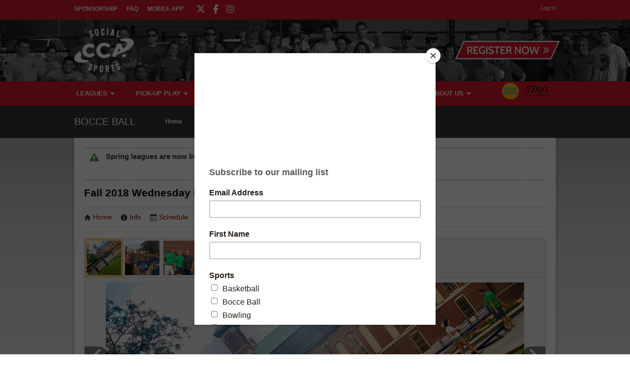

--- FILE ---
content_type: text/html; charset=UTF-8
request_url: https://www.ccasports.com/league/23444/gallery/164533
body_size: 8927
content:
<!DOCTYPE html
     PUBLIC "-//W3C//DTD XHTML 1.0 Transitional//EN"
     "http://www.w3.org/TR/xhtml1/DTD/xhtml1-transitional.dtd">
<html xmlns="http://www.w3.org/1999/xhtml" xmlns:og="http://opengraphprotocol.org/schema/" xmlns:fb="http://www.facebook.com/2008/fbml" xml:lang="en">

	<head>
		<meta http-equiv="Content-Type" content="text/html; charset=utf-8"/>
		
	<meta name="Keywords" content="Indianapolis, IN, All Sorts Of Sports, Basketball, Bocce Ball, Bowling, Cornhole, Bean Bags, Corn Toss, Baggo, Curling, Dodgeball, Euchre, Flag Football, Futsal, Indoor Soccer, Gift Card, Kickball, Mini Golf, Putt-putt, Pickleball, Rock Climbing, Sand Volleyball, Soccer, Softball, Tennis, Tournament, Volleyball, Wiffle Ball, CCA Sports, CCA, Sports"/>
	

	<meta name="Description" content="A collection of photos from Fall 2018 Wednesday Downtown Recreational Bocce Ball League."/>
	

	<meta property="og:title" content="CCA Sports"/>
	

	<meta property="og:type" content="sports_league"/>
	

	<meta property="og:image" content="https://leaguelab-prod.s3.amazonaws.com/userimages/logos/org_232-4.png"/>
	

	<meta property="og:url" content="http://www.ccasports.com/league/23444/gallery/164533"/>
	

	<meta property="og:ttl" content="345600"/>
	

	<meta property="og:site_name" content="CCA Sports"/>
	

	<meta property="og:description" content="A collection of photos from Fall 2018 Wednesday Downtown Recreational Bocce Ball League."/>
	

	<meta property="og:email" content="info@ccasports.com"/>
	

	<meta property="og:phone_number" content="(317) 253-4346"/>
	

	<meta property="og:latitude" content="39.870"/>
	

	<meta property="og:longitude" content="-86.143"/>
	

	<meta property="fb:admins" content="4548872717588"/>
	

	<meta property="fb:app_id" content="1825806084323054"/>
	

	<meta name="viewport" content="width=device-width, initial-scale=1"/>
	

		
	<title>
		Bocce Ball - Photo Gallery: Fall 2018 Wednesday Downtown Recreational Bocce Ball League|CCA Sports - Indianapolis, IN
	</title>

		
	<link rel="stylesheet" href="https://cdn.ckeditor.com/ckeditor5/45.0.0/ckeditor5-content.css"/>
	<link rel="stylesheet" href="https://cdn.ckeditor.com/ckeditor5-premium-features/45.0.0/cckeditor5-premium-features-content.css"/>

		<link rel="stylesheet" type="text/css" media="all" href="/static/css/flexslider.css"/>
		<link rel="stylesheet" type="text/css" media="all" href="/static/css/flexslider-ll.css"/>
		
			<link rel="stylesheet" type="text/css" media="all" href="/static/1.210.39/css/gallery.css"/><link rel="stylesheet" type="text/css" media="all" href="/static/1.210.39/css/public.min.css"/><link rel="stylesheet" type="text/css" media="all" href="/static/1.210.39/css/cca/main.css"/><link rel="stylesheet" type="text/css" media="all" href="/static/1.210.39/css/responsive.css"/><link rel="stylesheet" type="text/css" media="all" href="/static/1.210.39/css/cca/responsive.css"/><link rel="stylesheet" type="text/css" media="all" href="/static/1.210.39/css/facebook.css"/><link rel="stylesheet" type="text/css" media="all" href="/orgstyles?v=1768976163"/>
		
			<link rel="stylesheet" type="text/css" media="print" href="/static/1.210.39/css/_print.css"/>
		
		<link rel="shortcut icon" href="/static/1.210.39/graphics/cca/ccasports-favicon.png"/>
		<script src="https://kit.fontawesome.com/5f1b5af4ea.js" crossorigin="anonymous"></script>
	</head>

	<body>
		
	<div id="responsiveHeader" data-sport="Bocce Ball">
		
			<a href="/" id="responsiveMenuLogo">
				<img src="//leaguelab-prod.s3.amazonaws.com/userimages/logos/org_mobile_232-2.png" alt="CCA Sports"/>
			</a>
			
			<a href="#" id="responsiveMenuButton">
				&nbsp;
			</a>
			<a href="/login" id="responsiveLoginButton" class="notLoggedIn">
				&nbsp;
			</a>
			
		
	</div>


		<div id="header">
	<div class="row top" style="background: #d41829">
		<div class="pageWidth">
			<ul id="aboutMenu">
				
					<li class="">
						<a href="https://www.ccasocial.com/sponsorship">Sponsorship</a>
					</li>
					
				
					<li class="">
						<a href="/page/CCAFAQ">FAQ</a>
					</li>
					
				
					
					<li class="last ">
						<a href="/page/CCAapp">Mobile App</a>
					</li>
				
				<ul class="socialLinks">
	<li>
		<a href="https://twitter.com/ccasportsindy" target="_blank">
			<i class="fa-brands fa-x-twitter"></i>
		</a>
	</li><li>
		<a href="https://www.facebook.com/ccasportsindy/" target="_blank">
			<i class="fa-brands fa-facebook-f"></i>
		</a>
	</li><li>
		<a href="https://www.instagram.com/ccasportsindy" target="_blank">
			<i class="fa-brands fa-instagram"></i>
		</a>
	</li>
</ul>
			</ul>
			<div class="links">
				
	
	<div id="userLoginInset" class="notSignedIn">
		<a href="/login" class="button" id="signInLink"><span>Log In</span></a>
	</div>

			</div>
		</div>
	</div>
	<div class="row middle" style="background-image: url(//leaguelab-prod.s3.amazonaws.com/userimages/themes/232_2298-1.png); background-size: cover; background-color:#222;">
		<div class="pageWidth">
			<a href="/">
				<img id="headerLogo" src="//leaguelab-prod.s3.amazonaws.com/userimages/logos/org_232-4.png" alt="CCA Sports"/>
			</a>
			<div id="signupLinkContainer">
				<a href="/leagues?v=upcoming" style="background:url('/static/1.210.39/graphics/cca/ccasports-button-register-now.png') no-repeat top left; background-size:cover;"><span>Register Now</span></a>
			</div>
		</div>
	</div>
	<div class="row bottom" style="background: #d41829">
		<div class="pageWidth">
			<div id="mainMenu">
				<ul id="mainMenuLinks">
					<li class="mainMenuItem Leagues" id="mainMenu_Leagues">
						<a href="/leagues?v=upcoming" class="">
							Leagues
						</a>
						
						
						
					</li><li class="mainMenuItem Pick-UpPlay" id="mainMenu_Pick-UpPlay">
						<a href="/sport/Pick-up_Games" class="">
							Pick-Up Play
						</a>
						<div class="hidden" id="pickUpPlayPopup">
							<div class="inner">
								<div class="subMenu">
									<ul>
										<li>
											<a href="/page/pickuppickleball" class="subMenuItems">
												Pickleball Pick-Up Play
											</a>
										</li><li>
											<a href="/page/pickupsandvolleyball" class="subMenuItems">
												Sand Volleyball Pick-Up Play
											</a>
										</li><li>
											<a href="/page/pickupbasketball" class="subMenuItems">
												Basketball Pick-Up Play
											</a>
										</li><li>
											<a href="/sport/Pick-up_Games" class="subMenuItems">
												Volleyball Pick-Up Play
											</a>
										</li><li>
											<a href="/sport/Pick-up_Games" class="subMenuItems">
												Wiffle Ball Pick-Up Play
											</a>
										</li>
									</ul>
								</div>
								<div class="clear"></div>
							</div>
						</div>
						
						
					</li><li class="mainMenuItem Events" id="mainMenu_Events">
						<a href="https://www.ccasocial.com/" class="">
							Events
						</a>
						
						<div class="hidden" id="eventsPopup">
							<div class="inner">
								<div class="subMenu">
									<ul>
										<li>
											<a href="https://www.ccasocial.com/nye">
												NYE Party at the Roof
											</a>
										</li><li>
											<a href="https://www.ccasocial.com/st-patty-day">
												St. Patty&#039;s Day Bar Crawl
											</a>
										</li><li>
											<a href="https://www.ccasocial.com/taco-tequila-margarita-bar-crawl">
												Taco, Tequila &amp; Margarita Bar Crawl
											</a>
										</li><li>
											<a href="https://www.ccasocial.com/0-5krun">
												High Noon 0.5k &#039;Run&#039;
											</a>
										</li><li>
											<a href="https://www.ccasocial.com/bar-games-crawl">
												Bar Games Bar Crawl
											</a>
										</li><li>
											<a href="https://www.ccasocial.com/halloween">
												Halloween Bar Crawl
											</a>
										</li><li>
											<a href="https://www.ccasocial.com/santa-stumble">
												Santa Stumble Bar Crawl
											</a>
										</li>
									</ul>
								</div>
								<div class="clear"></div>
							</div>
						</div>
						
					</li><li class="mainMenuItem SchedulesStandings" id="mainMenu_SchedulesStandings">
						<a href="/leagues?v=current" class="">
							Schedules &amp; Standings
						</a>
						
						
						
					</li><li class="mainMenuItem Corporate" id="mainMenu_Corporate">
						<a href="/page/Company-Team" class="">
							Corporate
						</a>
						
						
						
					</li><li class="mainMenuItem AboutUs" id="mainMenu_AboutUs">
						<a href="/page/About" class="">
							About Us
						</a>
						
						
						<div class="hidden" id="aboutUsPopup">
							<div class="inner">
								<div class="subMenu">
									<ul>
										<li>
											<a href="/page/About">
												Staff
											</a>
										</li><li>
											<a href="/page/Staff">
												Work for CCA
											</a>
										</li><li>
											<a href="https://www.ccasocial.com/sponsorship">
												Become A Sponsor
											</a>
										</li><li>
											<a href="/page/Sponsors">
												Sponsors
											</a>
										</li><li>
											<a href="/page/CCAapp">
												CCA Mobile App
											</a>
										</li><li>
											<a href="/page/CCAFAQ">
												FAQ
											</a>
										</li><li>
											<a href="/page/cca-sub-players">
												CCA Sub Players
											</a>
										</li><li>
											<a href="/gallery">
												Photos
											</a>
										</li><li>
											<a href="/page/Contact">
												Contact Us
											</a>
										</li><li>
											<a href="https://www.ccasocial.com/philanthropy">
												Philanthropy
											</a>
										</li><li>
											<a href="https://www.ccasports.com/archives">
												Archived Standings
											</a>
										</li><li>
											<a href="/page/athletico">
												Athletico Physical Therapy
											</a>
										</li>
									</ul>
								</div>
								<div class="clear"></div>
							</div>
						</div>
					</li>
				</ul>
				<div class="hidden" id="leaguesPopup">
					<div class="inner">
						
							<div class="subMenu">
								<h3>Sports Leagues</h3>
								<ul>
									<li>
										<a href="/sport/Basketball">
											Basketball
										</a>
									</li><li>
										<a href="/sport/Bowling">
											Bowling
										</a>
									</li><li>
										<a href="/sport/Dodgeball">
											Dodgeball
										</a>
									</li><li>
										<a href="/sport/Flag_Football">
											Flag Football
										</a>
									</li><li>
										<a href="/sport/Futsal">
											Futsal
										</a>
									</li><li>
										<a href="/sport/Volleyball">
											Indoor Volleyball
										</a>
									</li><li>
										<a href="/sport/Kickball">
											Kickball
										</a>
									</li><li>
										<a href="/sport/Pickleball">
											Pickleball
										</a>
									</li><li>
										<a href="/sport/Sand_Volleyball">
											Sand Volleyball
										</a>
									</li><li>
										<a href="/sport/Soccer">
											Soccer
										</a>
									</li><li>
										<a href="/sport/Softball">
											Softball
										</a>
									</li><li>
										<a href="/sport/Tennis">
											Tennis
										</a>
									</li><li>
										<a href="/sport/Wiffle_Ball">
											Wiffle® Ball
										</a>
									</li><li>
										<a href="/sport/Gift_Card">
											Gift Cards
										</a>
									</li>
								</ul>
							</div>
						
							<div class="subMenu">
								<h3>Social Leagues</h3>
								<ul>
									<li>
										<a href="/sport/Bar_Games">
											Bar Games
										</a>
									</li><li>
										<a href="/sport/Bocce_Ball">
											Bocce
										</a>
									</li><li>
										<a href="/sport/Cornhole">
											Cornhole
										</a>
									</li><li>
										<a href="/sport/Curling">
											Curling
										</a>
									</li><li>
										<a href="/sport/Euchre">
											Euchre
										</a>
									</li><li>
										<a href="/sport/Fowling">
											Fowling
										</a>
									</li><li>
										<a href="/sport/Golf">
											Golf Games
										</a>
									</li><li>
										<a href="/sport/Mini_Golf">
											Putt Putt Golf
										</a>
									</li><li>
										<a href="/sport/Rock_Climbing">
											Rock Climbing
										</a>
									</li><li>
										<a href="/sport/Trivia">
											Trivia
										</a>
									</li>
								</ul>
							</div>
						
							<div class="subMenu">
								<h3>Tournaments</h3>
								<ul>
									<li>
										<a href="/page/kickball-tournament">
											Kickball
										</a>
									</li><li>
										<a href="/page/Indoor-Volleyball-Tournaments">
											Indoor Volleyball
										</a>
									</li><li>
										<a href="/page/Sand-Volleyball-Tournaments">
											Sand Volleyball
										</a>
									</li><li>
										<a href="/page/pickleball-tournament">
											Pickleball
										</a>
									</li><li>
										<a href="/page/cornhole-tournament">
											Cornhole
										</a>
									</li><li>
										<a href="/sport/Tournament">
											All Tournaments
										</a>
									</li>
								</ul>
							</div>
						
							<div class="subMenu">
								<h3>Leagues By Location</h3>
								<ul>
									<li>
										<a href="/page/leagues-by-location">
											Find a League Near You
										</a>
									</li><li>
										<a href="/page/broadripple-leagues">
											Broad Ripple Leagues
										</a>
									</li><li>
										<a href="/page/carmel-leagues">
											Carmel Leagues
										</a>
									</li><li>
										<a href="/page/downtown-leagues">
											Downtown Leagues
										</a>
									</li><li>
										<a href="/page/fishers-leagues">
											Fishers Leagues
										</a>
									</li><li>
										<a href="/page/fountainsquare-leagues">
											Fountain Square Leagues
										</a>
									</li><li>
										<a href="/page/greenwood-leagues">
											Greenwood Leagues
										</a>
									</li><li>
										<a href="/page/lawrence-leagues">
											Lawrence Leagues
										</a>
									</li><li>
										<a href="/page/noblesville-leagues">
											Noblesville Leagues
										</a>
									</li><li>
										<a href="/page/west-indy-leagues">
											West Indy Leagues
										</a>
									</li><li>
										<a href="/page/westfield-leagues">
											Westfield Leagues
										</a>
									</li>
								</ul>
							</div>
						
							
						
							
						
						<div class="clear"></div>
					</div>
				</div>
			</div>
			<ul class="sponsors">
				<li>
					
	<div class="noprint themeAd">
		<a href="https://www.highnoonspirits.com/" target="_blank">
			<img src="//leaguelab-prod.s3.amazonaws.com/userimages/themes/232_992-5.png" alt="High Noon"/>
		</a>
		
	</div>

				</li><li>
					
	<div class="noprint themeAd">
		<a href="https://www.titosvodka.com/" target="_blank">
			<img src="//leaguelab-prod.s3.amazonaws.com/userimages/themes/232_998-6.png" alt="Tito&#039;s Handmade Vodka"/>
		</a>
		
	</div>

				</li>
			</ul>
		</div>
	</div>
	
		<div id="sportMenu" data-sport="Bocce Ball">
			<div class="pageWidth">
				<h2>Bocce Ball</h2>
				<a href="/sport/Bocce_Ball">
					Home
				</a><a href="/leagues?v=current&amp;sport=Bocce_Ball">
					Schedules &amp; Standings
				</a><a href="/location?sport=Bocce_Ball">
					Locations
				</a><a href="/page/bocce-rules">
					Rules
				</a><a href="/leagues?v=upcoming&amp;sport=Bocce_Ball">
					Signup
				</a>
			</div>
		</div>
	
</div>

		
			<div id="mainPage" class="pageWidth">
				
	
	


	
		<div id="siteAlert" class="Announcement">Spring leagues are now live!  Don&#039;t delay as many leagues are selling out fast!</div>
	

				<div id="pageContainer">
					<div id="galleryPage">
	
	
		<div class="galleryHeader">
			<h1 class="leagueTitle">
				Fall 2018 Wednesday Downtown Recreational Bocce Ball League
			</h1>
			
			
			
				
	<ul class="league-links">
		<li>
			<a href="/league/23444">
				<span class="ll-icon-home"></span>Home
			</a>
		</li>
		<li>
			<a href="/league/23444/details">
				<span class="ll-icon-info"></span>Info
			</a>
		</li>
		<li>
			<a href="/league/23444/schedule">
				<span class="ll-icon-schedule"></span>Schedule
			</a>
		</li>
		<li class="standings">
			<a href="/league/23444/standings">
				<span class="ll-icon-standings"></span>Standings
			</a>
		</li>
		<li class="playoffs">
			<a href="/league/23444/bracket">
				<span class="ll-icon-bracket"></span>Playoffs
			</a>
		</li>
		<li class="active">
			<a href="/league/23444/gallery">
				<span class="ll-icon-photos"></span>Photos
			</a>
		</li>
		<li class="forum">
			<a href="/league/23444/forum">
				<span class="ll-icon-forum"></span>Forum
			</a>
		</li>
	</ul>

			
		</div>
		<div id="gallery" data-offset="0">
			<ul class="thumbnails">
				<li data-no="1" data-url="//leaguelab-prod.s3.amazonaws.com/userimages/164533_ful.jpg" data-thumb="//leaguelab-prod.s3.amazonaws.com/userimages/164533_tmb.jpg" data-turl="" data-lurl="" data-team="" data-league="" data-title="Bocce Ball">
					<a href="http://www.ccasports.com/league/23444/gallery/164533">
						<img src="//leaguelab-prod.s3.amazonaws.com/userimages/164533_tmb.jpg" alt=""/>
					</a>
				</li><li data-no="2" data-url="//leaguelab-prod.s3.amazonaws.com/userimages/164405_ful.jpg" data-thumb="//leaguelab-prod.s3.amazonaws.com/userimages/164405_tmb.jpg" data-turl="/team/218779/Dont-Get-Handsy-with-our-Balls-Please" data-lurl="" data-team="Don&#039;t Get Handsy with our Balls Please" data-league="" data-title="Don&#039;t Get Handsy with our Balls Please">
					<a href="http://www.ccasports.com/league/23444/gallery/164405">
						<img src="//leaguelab-prod.s3.amazonaws.com/userimages/164405_tmb.jpg" alt=""/>
					</a>
				</li><li data-no="3" data-url="//leaguelab-prod.s3.amazonaws.com/userimages/164399_ful.jpg" data-thumb="//leaguelab-prod.s3.amazonaws.com/userimages/164399_tmb.jpg" data-turl="/team/218081/New-kids-on-the-Bocce-" data-lurl="" data-team="New kids on the Bocce " data-league="" data-title="New kids on the Bocce ">
					<a href="http://www.ccasports.com/league/23444/gallery/164399">
						<img src="//leaguelab-prod.s3.amazonaws.com/userimages/164399_tmb.jpg" alt=""/>
					</a>
				</li><li data-no="4" data-url="//leaguelab-prod.s3.amazonaws.com/userimages/164398_ful.jpg" data-thumb="//leaguelab-prod.s3.amazonaws.com/userimages/164398_tmb.jpg" data-turl="/team/217034/I-Wanna-Dance-with-Some-Bocce" data-lurl="" data-team="I Wanna Dance with Some Bocce" data-league="" data-title="I Wanna Dance with Some Bocce">
					<a href="http://www.ccasports.com/league/23444/gallery/164398">
						<img src="//leaguelab-prod.s3.amazonaws.com/userimages/164398_tmb.jpg" alt=""/>
					</a>
				</li><li data-no="5" data-url="//leaguelab-prod.s3.amazonaws.com/userimages/164397_ful.jpg" data-thumb="//leaguelab-prod.s3.amazonaws.com/userimages/164397_tmb.jpg" data-turl="/team/217329/4-Chicks-No-Hammer" data-lurl="" data-team="4 Chicks No Hammer" data-league="" data-title="4 Chicks No Hammer">
					<a href="http://www.ccasports.com/league/23444/gallery/164397">
						<img src="//leaguelab-prod.s3.amazonaws.com/userimages/164397_tmb.jpg" alt=""/>
					</a>
				</li><li data-no="6" data-url="//leaguelab-prod.s3.amazonaws.com/userimages/164395_ful.jpg" data-thumb="//leaguelab-prod.s3.amazonaws.com/userimages/164395_tmb.jpg" data-turl="/team/218825/Ball--Order" data-lurl="" data-team="Ball &amp; Order" data-league="" data-title="Ball &amp; Order">
					<a href="http://www.ccasports.com/league/23444/gallery/164395">
						<img src="//leaguelab-prod.s3.amazonaws.com/userimages/164395_tmb.jpg" alt=""/>
					</a>
				</li>
			</ul>
			<div class="mainOuter">
				<div class="mainInner">
					<img class="mainImage" src="//leaguelab-prod.s3.amazonaws.com/userimages/164533_ful.jpg" alt="Bocce Ball"/>
					<div class="nav prev">
						<a href="#"><img src="/static/1.210.39/graphics/arrow-overlay-left.svg"/></a>
					</div>
					<div class="nav next">
						<a href="#"><img src="/static/1.210.39/graphics/arrow-overlay-right.svg"/></a>
					</div>
				</div>
				<div class="caption">
					<h3 class="photo_title">Bocce Ball</h3>
					<div class="team_link">Team: <a href="#"></a></div>
					<div class="league_link">League / Event: <a href="#"></a></div>
				</div>
			</div>
		</div>
	

	<div id="galleryLinks">
		
		<div class="linkGroup">
			<h3>League / Event Galleries</h3>
			<ul>
				<li>
					<a href="/league/89909/gallery">Fall 2025 Wednesday Sand Volleyball 6&#039;s League - The Jungle Westfield</a>
				</li><li>
					<a href="/league/88298/gallery">Summer 2025 Wednesday Sand Volleyball 6&#039;s League - The Jungle Westfield</a>
				</li><li>
					<a href="/league/87447/gallery">Summer 2025 Monday Recreational Kickball League - Broad Ripple Park</a>
				</li><li>
					<a href="/league/82985/gallery">Spring 2025 Thursday Recreational Kickball League - Broad Ripple Park/Orchard School</a>
				</li><li>
					<a href="/league/82984/gallery">Spring 2025 Wednesday Recreational Kickball League - Broad Ripple Park</a>
				</li><li>
					<a href="/league/82982/gallery">Spring 2025 Monday Recreational Kickball League - Broad Ripple Park</a>
				</li><li>
					<a href="/league/77689/gallery">FEBRUARY 2025 COED 6&#039;S INDOOR VOLLEYBALL TOURNAMENT</a>
				</li><li>
					<a href="/league/80798/gallery">Winter 2025 Wednesday Recreational Indoor Pickleball League - Frederick Douglass Family Center (Downtown)</a>
				</li><li>
					<a href="/league/75886/gallery">Fall 2024 Sunday Sand Volleyball 6&#039;s League - Pinheads</a>
				</li><li>
					<a href="/league/75877/gallery">Fall 2024 Thursday Sand Volleyball 6&#039;s League - Pinheads</a>
				</li>
			</ul>
		</div><div class="linkGroup">
			<h3>Sport Galleries</h3>
			<ul>
				<li>
					<a href="/sport/Basketball/gallery">Basketball</a>
				</li><li>
					<a href="/sport/Dodgeball/gallery">Dodgeball</a>
				</li><li>
					<a href="/sport/Flag_Football/gallery">Flag Football</a>
				</li><li>
					<a href="/sport/Kickball/gallery">Kickball</a>
				</li><li>
					<a href="/sport/Soccer/gallery">Soccer</a>
				</li><li>
					<a href="/sport/Softball/gallery">Softball</a>
				</li><li>
					<a href="/sport/Volleyball/gallery">Volleyball</a>
				</li><li>
					<a href="/sport/Event/gallery">Event</a>
				</li><li>
					<a href="/sport/Tennis/gallery">Tennis</a>
				</li><li>
					<a href="/sport/Shuffleboard/gallery">Shuffleboard</a>
				</li><li>
					<a href="/sport/Bowling/gallery">Bowling</a>
				</li><li>
					<a href="/sport/Cornhole/gallery">Cornhole</a>
				</li><li>
					<a href="/sport/Bocce_Ball/gallery">Bocce Ball</a>
				</li><li>
					<a href="/sport/Mini_Golf/gallery">Mini Golf</a>
				</li><li>
					<a href="/sport/Ping_Pong/gallery">Ping Pong</a>
				</li><li>
					<a href="/sport/Futsal/gallery">Futsal</a>
				</li><li>
					<a href="/sport/Darts/gallery">Darts</a>
				</li><li>
					<a href="/sport/Tournament/gallery">Tournament</a>
				</li><li>
					<a href="/sport/Pickleball/gallery">Pickleball</a>
				</li><li>
					<a href="/sport/Bar_Games/gallery">Bar Games</a>
				</li><li>
					<a href="/sport/Euchre/gallery">Euchre</a>
				</li><li>
					<a href="/sport/Rock_Climbing/gallery">Rock Climbing</a>
				</li><li>
					<a href="/sport/Sand_Volleyball/gallery">Sand Volleyball</a>
				</li><li>
					<a href="/sport/Fowling/gallery">Fowling</a>
				</li>
			</ul>
		</div><div class="linkGroup">
			<h3>Other Galleries</h3>
			<ul>
				<li>
					<a href="/gallery/710">Sand Volleyball</a>
				</li><li>
					<a href="/gallery/868">Pickleball</a>
				</li><li>
					<a href="/gallery/1181">New Years 2024</a>
				</li><li>
					<a href="/gallery/1203">St. Practice Day 2024</a>
				</li><li>
					<a href="/gallery/702">Soccer </a>
				</li><li>
					<a href="/gallery/704">Dodgeball</a>
				</li><li>
					<a href="/gallery/701">Bocce Ball </a>
				</li><li>
					<a href="/gallery/705">Cornhole</a>
				</li><li>
					<a href="/gallery/683">Softball </a>
				</li><li>
					<a href="/gallery/703">Tennis</a>
				</li>
			</ul>
		</div>
		<div class="clear">&nbsp;</div>
	</div>

	
	<input type="hidden" readonly="readonly" name="reqToken" value="f3dcea9739e0d8a1db62c872fe13060c" id="formToken"/>

</div>
				</div>
				
				<div class="clear"></div>
			</div>
			<div id="footer">
	<div class="top">
		<div class="pageWidth">
			
				<div class="column menu">
					<h5 style="color: #d41829">FOR PLAYERS</h5>
					<ul>
						<li>
							<a href="/" class="">
								Home
							</a>
						</li><li>
							<a href="/page/About" class="">
								About CCA
							</a>
						</li><li>
							<a href="/leagues?v=upcoming" class="">
								Sports Leagues
							</a>
						</li><li>
							<a href="https://www.ccasocial.com/" class="">
								Social Events
							</a>
						</li><li>
							<a href="/page/Sponsors" class="">
								Sponsors
							</a>
						</li><li>
							<a href="/page/CCAFAQ" class="">
								CCA FAQ
							</a>
						</li><li>
							<a href="/page/Captains-Info" class="">
								Captain&#039;s Info
							</a>
						</li><li>
							<a href="/page/how-to-register" class="">
								How To Register
							</a>
						</li><li>
							<a href="/page/athletico" class="">
								Athletico Physical Therapy
							</a>
						</li>
					</ul>
				</div>
			
				<div class="column menu">
					<h5 style="color: #d41829">INFORMATION</h5>
					<ul>
						<li>
							<a href="/teampayer" class="">
								Team Payer
							</a>
						</li><li>
							<a href="/payment-policy/team" class="">
								Team Payment Policy
							</a>
						</li><li>
							<a href="/page/individuals" class="">
								Individual Registration Info
							</a>
						</li><li>
							<a href="/page/Invoice--Receipts" class="">
								Invoices and Receipts
							</a>
						</li><li>
							<a href="/page/Schedule-Request" class="">
								Schedule Requests
							</a>
						</li><li>
							<a href="/page/cca-sub-players" class="">
								CCA Sub Policy
							</a>
						</li><li>
							<a href="/page/CCA-allleaguerules" class="">
								CCA LEAGUE RULES
							</a>
						</li><li>
							<a href="/page/two-person-forfeit-policy" class="">
								Two Person Team Forfeit Policy
							</a>
						</li>
					</ul>
				</div>
			
			<div class="column editable"><h4 class="ccaTitle">
	<span style="font-size:14px;">WANT TO WORK FOR CCA?</span></h4>
<p>
	CCA is looking for referee&#39;s and league managers. What a great way to make some extra cash and meet tons of awesome new people! Click <a href="https://ccasports.leaguelab.com/page/staff"><strong><span style="color:#d8292f;">WORK FOR CCA</span></strong></a> to get started.</p>
<p>
	&nbsp;</p>
<p>
	<a href="https://www.ccasports.com/league/63421/details"><span style="color:#ff0000;"><span style="font-size:14px;"><strong>NEED THE SUB WAIVER?</strong></span></span></a></p>
<p>
	Click <strong><a href="https://www.ccasports.com/league/63421/details">here</a></strong> to fill out the sub waiver online!</p>
</div>
			<div class="column links">
				
					<a href="https://ccasports.leaguelab.com/leagues?v=upcoming" target="_self">Join A League</a>
				
					<a href="http://eepurl.com/c8AP6r" target="_blank">Get Newsletter</a>
				
					<a href="https://ccasports.leaguelab.com/page/contact" target="_self">Contact Us</a>
				
					<a href="https://ccasports.leaguelab.com/page/staff" target="_self">Work For CCA</a>
				
			</div>
			<div class="column contact">
				<div class="logo">
					<img src="//leaguelab-prod.s3.amazonaws.com/userimages/logos/org_232-4.png" alt="CCA Sports"/>
				</div>
				<p>6325 Guilford Ave Suite 208<br />
Indianapolis, IN 46220</p>
				<p>
					<a href="mailto:info@ccasports.com">info@ccasports.com</a>
				</p>
				<p>
					<a href="tel:3172534346">
						317-253-4346
					</a>
				</p>
				<ul class="footerSponsors">
					<li>
						
	<div class="noprint themeAd">
		<a href="https://bamwx.com/" target="_blank">
			<img src="//leaguelab-prod.s3.amazonaws.com/userimages/themes/232_3502-1.png" alt=""/>
		</a>
		
	</div>

					</li>
				</ul>
			</div>
			<div class="clear"></div>
		</div>
	</div>
	<div class="bottom" style="background: #d41829">
		<div class="pageWidth">
			<ul class="socialLinks">
	<li>
		<a href="https://twitter.com/ccasportsindy" target="_blank">
			<i class="fa-brands fa-x-twitter"></i>
		</a>
	</li><li>
		<a href="https://www.facebook.com/ccasportsindy/" target="_blank">
			<i class="fa-brands fa-facebook-f"></i>
		</a>
	</li><li>
		<a href="https://www.instagram.com/ccasportsindy" target="_blank">
			<i class="fa-brands fa-instagram"></i>
		</a>
	</li>
</ul>
			<span class="copy">&copy; 2026 CCA Sports. Indianapolis, IN</span>
			<div class="smallPrint">
				<a href="/terms-of-service">Terms of Service</a>
				<span class="divider">|</span>
				<a href="/privacy-policy">Privacy Policy</a>
				<span class="divider">|</span>
				Powered by
				<a href="https://www.leaguelab.com/?ref=CCA+Sports" target="_blank">League Lab</a>
			</div>
		</div>
	</div>
</div>
		
		

		
	
	<div class="hidden draggablePopup" id="clickTip">
		<div class="handle">
			<div class="closeContainer">
				<a class="closeWindowButton" href="#"></a>
			</div>
		</div>
		
		<div class="body">
			<div>
			<h4></h4>
			<img id="clickTipLoader" alt="loading" src="/static/1.210.39/graphics/loader-image-30.gif"/>
			<div class="clickTipBody">
			</div>
			<a href="#" class="more">more info</a>
		</div>
		</div>
	</div>



		<script type="text/javascript" src="/static/1.210.39/js/public.min.js">
		</script><script type="text/javascript" src="/static/1.210.39/js/cca/main.js">
		</script><script type="text/javascript" src="/static/1.210.39/js/responsive.js">
		</script><script type="text/javascript" src="/static/1.210.39/js/facebook.js">
		</script><script type="text/javascript" src="/static/1.210.39/js/jquery.touchwipe.js">
		</script><script type="text/javascript" src="/static/1.210.39/js/gallery.js">
		</script>
		<script type="text/javascript" src="/static/js/jquery.flexslider.js">
		</script>

		

		
	<div id="fb-root" class="checkLoginStatus"></div>
	<script>
	  window.fbAsyncInit = function() {
		FB.init({
		  appId  : "1825806084323054",
		  status : true,
		  cookie : true,
		  xfbml  : true,
		  frictionlessRequests : true,
		  version: 'v2.3'
		});
		
		if(typeof LLFacebook != 'undefined')
		{
			LLFacebook.sdkLoaded();
		}
	  };

	  (function() {
		var e = document.createElement('script');
		e.src = document.location.protocol + '//connect.facebook.net/en_US/sdk.js';
		e.async = true;
		document.getElementById('fb-root').appendChild(e);
	  }());
	</script>
	<div class="hidden">
		<div id="fb-feedback">
	
		<div class="feedback autoLogin success">
			You have been signed-in via Facebook.
			Visit your <a href="/player">Player Page</a>
			to view your personalized info and manage your account.
		</div>
		<div class="feedback link success">
			Your Facebook account has been linked. The page will now refresh.
		</div>
		<div class="feedback unlink success">
			Your Facebook account association has been removed.
			<p>To complete the process, remove the app from your Facebook settings.</p>
		</div>
		<div class="feedback noAccount warning">
			Sorry, no account was found matching your Facebook user info.
			<ul>
				<li>
					If you have a site account already, sign in with your username (or email) and password, then visit your
					Player Page to link your Facebook account.
				</li>
				<li>
					If you do not have a site account yet, one will 
					be created upon your first registration or team invitation.
				</li>
			</ul>
		</div>
		<div class="feedback staffAccount warning">
			Sorry, to keep your site and player info safe,
			Admin and Staff accounts cannot sign in with Facebook.
		</div>
		<div class="feedback loginError error">
			Sorry, there was an error authenticating your Facebook account.
			<p>
				Feel free to try again, and be sure to grant the requested privileges.
			</p>
		</div>
		<div class="feedback inviteError error">
			Sorry, the Facebook invites could not be sent.
			<p>
				Feel free to try again, and be sure to grant the requested privileges.
			</p>
		</div>
		<div class="feedback unlinkError error">
			Sorry, there was an error unlinking your Facebook account.
			<p>
				Feel free to try again or contact us for assitance.
			</p>
		</div>
	
</div>
		
	<a href="#fb-user-chooser" id="fb-open-user-chooser" class="lightboxOpen"></a>
	<div id="fb-user-chooser">
		<h2>Which account would you like to use?</h2>
		<table>
			<thead>
				<tr>
					<th>Name</th>
					<th>Username</th>
					<th>Last Login</th>
					<th></th>
				</tr>
			</thead>
			<tbody>
			</tbody>
		</table>
		<p>These are the accounts with the same email address as your Facebook account (<span class="fb-email-address"></span>).</p>
		<p>
			If you'd like to use a different account, log into that account using 
			your email (or username) and password, then connect your Facebook account from your Player Page.
		</p>

		<p class="staffAccountNotice">
			<strong>*NOTE:</strong>
			In order to keep your site and player info safe,
			Admin and Staff accounts cannot be linked to Facebook.
		</p>

		<div class="cancelContainer">
			<a href="#" class="cancel">Cancel</a>
		</div>
		
	</div>

		
	<input type="hidden" readonly="readonly" name="reqToken" value="f3dcea9739e0d8a1db62c872fe13060c" id="facebookToken"/>

	</div>

		

	
		<!-- Tracking Snippet: Facebook pixel code -->
		<!-- Facebook Pixel Code -->
<script>
  !function(f,b,e,v,n,t,s)
  {if(f.fbq)return;n=f.fbq=function(){n.callMethod?
  n.callMethod.apply(n,arguments):n.queue.push(arguments)};
  if(!f._fbq)f._fbq=n;n.push=n;n.loaded=!0;n.version='2.0';
  n.queue=[];t=b.createElement(e);t.async=!0;
  t.src=v;s=b.getElementsByTagName(e)[0];
  s.parentNode.insertBefore(t,s)}(window, document,'script',
  'https://connect.facebook.net/en_US/fbevents.js');
  fbq('init', '240260006714963');
  fbq('track', 'PageView');
</script>
<noscript><img height="1" width="1" style="display:none"
  src="https://www.facebook.com/tr?id=240260006714963&ev=PageView&noscript=1"
/></noscript>
<!-- End Facebook Pixel Code -->


	
		<!-- Tracking Snippet: Updated Facebook Pixel Code -->
		<!-- Facebook Pixel Code -->
<script>
  !function(f,b,e,v,n,t,s)
  {if(f.fbq)return;n=f.fbq=function(){n.callMethod?
  n.callMethod.apply(n,arguments):n.queue.push(arguments)};
  if(!f._fbq)f._fbq=n;n.push=n;n.loaded=!0;n.version='2.0';
  n.queue=[];t=b.createElement(e);t.async=!0;
  t.src=v;s=b.getElementsByTagName(e)[0];
  s.parentNode.insertBefore(t,s)}(window, document,'script',
  'https://connect.facebook.net/en_US/fbevents.js');
  fbq('init', '154342568688225');
  fbq('track', 'PageView');
</script>
<noscript><img height="1" width="1" style="display:none"
  src="https://www.facebook.com/tr?id=154342568688225&ev=PageView&noscript=1"
/></noscript>
<!-- End Facebook Pixel Code -->


	
		<!-- Tracking Snippet: Twitter Tracking Total Website -->
		<!-- Twitter universal website tag code -->
<script>
!function(e,t,n,s,u,a){e.twq||(s=e.twq=function(){s.exe?s.exe.apply(s,arguments):s.queue.push(arguments);
},s.version='1.1',s.queue=[],u=t.createElement(n),u.async=!0,u.src='//static.ads-twitter.com/uwt.js',
a=t.getElementsByTagName(n)[0],a.parentNode.insertBefore(u,a))}(window,document,'script');
// Insert Twitter Pixel ID and Standard Event data below
twq('init','nzu4r');
twq('track','PageView');
</script>
<!-- End Twitter universal website tag code -->

	
		<!-- Tracking Snippet: Google Analytics -->
		<!-- Global site tag (gtag.js) - Google Analytics -->
<script async src="https://www.googletagmanager.com/gtag/js?id=UA-144753049-1"></script>
<script>
  window.dataLayer = window.dataLayer || [];
  function gtag(){dataLayer.push(arguments);}
  gtag('js', new Date());

  gtag('config', 'UA-144753049-1');
</script>


	
		<!-- Tracking Snippet: Homepage Style Update -->
		<style type="text/css">@media only screen and (max-width: 600px) {
#homePageOuterWrapper .siteContent iframe {width: 95% !important;}} 
#homePageOuterWrapper #switchboardRow {background: 0;} 
#homePageOuterWrapper #switchboardRow .componentRow {border: 0}
</style>

	
		<!-- Tracking Snippet: Google Ads -->
		<!-- Global site tag (gtag.js) - Google Ads: 864720586 -->
<script async src="https://www.googletagmanager.com/gtag/js?id=AW-864720586"></script>
<script>
  window.dataLayer = window.dataLayer || [];
  function gtag(){dataLayer.push(arguments);}
  gtag('js', new Date());

  gtag('config', 'AW-864720586');
</script>

	
		<!-- Tracking Snippet: Google Analytics (G4) -->
		<!-- Google tag (gtag.js) --> <script async src="https://www.googletagmanager.com/gtag/js?id=G-1SVBS05ZPD"></script> <script> window.dataLayer = window.dataLayer || []; function gtag(){dataLayer.push(arguments);} gtag('js', new Date()); gtag('config', 'G-1SVBS05ZPD'); </script>

	
		<!-- Tracking Snippet: Google Console -->
		<meta name="google-site-verification" content="F4Ke9dYrjLIwFTmnAWgcykZNlTGs4G5r6riYh5D9LtE" />

	
		<!-- Tracking Snippet: MailChimp -->
		<script id="mcjs">!function(c,h,i,m,p){m=c.createElement(h),p=c.getElementsByTagName(h)[0],m.async=1,m.src=i,p.parentNode.insertBefore(m,p)}(document,"script","https://chimpstatic.com/mcjs-connected/js/users/eea142a234145ce87ffcedafa/fa4b504907c2c423cc666568e.js");</script>


	
	
	
	<script>
		(function(i,s,o,g,r,a,m){i['GoogleAnalyticsObject']=r;i[r]=i[r]||function(){
		(i[r].q=i[r].q||[]).push(arguments)},i[r].l=1*new Date();a=s.createElement(o),
		m=s.getElementsByTagName(o)[0];a.async=1;a.src=g;m.parentNode.insertBefore(a,m)
		})(window,document,'script','//www.google-analytics.com/analytics.js','ga');

		ga('create', 'UA-652403-6', 'auto', 'leaguelab');
		ga('leaguelab.send', 'pageview');
	</script>

	
	<!--[if IE lte 9]><script type='text/javascript' src='/static/js/browser-warning.js'></script><![endif]-->


		
	
    <div class="WebShareApiV3 inviteLink" style="display:none;">
        <div class="content">
            
    <span class="close">&times;</span>

            
    <div class="shareFunLink">
        <div class="funLinkIconWrapper" style="display: none;">
            <img src="/static/1.210.39/graphics/funlink-icon.png" alt="FunLink" class="funLinkIcon"/>
        </div>
        <div class="textWrapper">
            <h2 class="contentTitle"></h2>
        </div>
        <div class="clear"></div>
        <hr/>
        <div class="contentText"></div>
    </div>

            
    <div class="targets">
        <a title="Share on Facebook" class="facebookColor" href="#" target="_blank"><i class="fab fa-facebook"></i></a>

        <a title="Share on Twitter" class="twitterColor" href="#" target="_blank"><i class="fab fa-twitter"></i></a>

        
        

        <a title="Share via Email" class="emailColor" href="#"><i class="fas fa-envelope"></i></a>
    </div> 

            
    <div class="copyLink">
        <div class="joinUrl" style="display:none;"></div> 
        <span></span>
        <a href="#" class="copyLinkAnchor">COPY</a>
        <div class="copiedFeedback" style="display: none;">The link has been copied to your clipboard</div>
    </div>

        </div>
    </div>


	</body>
</html>